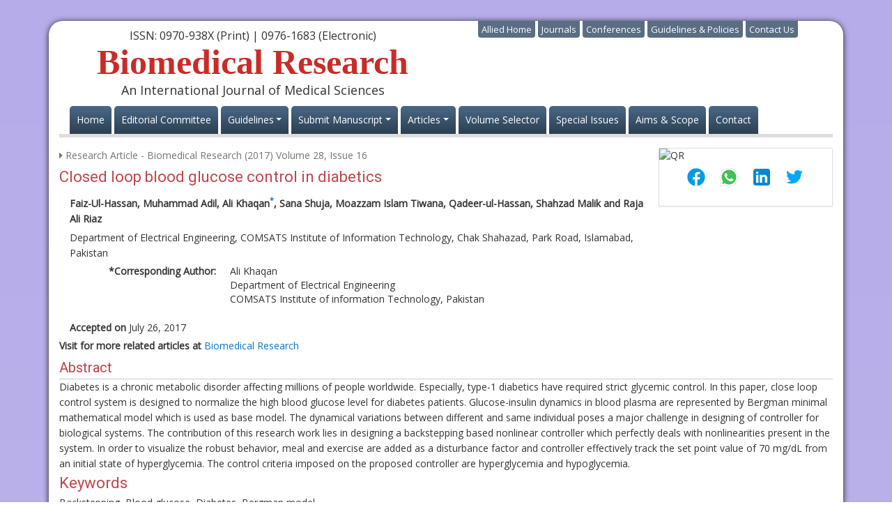

--- FILE ---
content_type: text/html; charset=UTF-8
request_url: https://www.biomedres.info/biomedical-research/closed-loop-blood-glucose-control-in-diabetics-8244.html
body_size: 15353
content:
<!DOCTYPE html>
<html lang="en">
<head>
<meta charset="utf-8">
<meta http-equiv="X-UA-Compatible" content="IE=edge">
<meta name="viewport" content="width=device-width, initial-scale=1">
<title>Closed loop blood glucose control in dia | Biomedical Research</title>
<meta name="keywords" content="Backstepping, Blood glucose, Diabetes, Bergman model, list of open access journals, open access, open access journals, open access publication, open access publisher, open access publishing, open access journal articles, biomedical research">
<meta name="description" content="Closed loop blood glucose control in diabetics, Faiz-Ul-Hassan, Muhammad Adil, Ali Khaqan, Sana Shuja, Moazzam Islam Tiwana, Qadeer-ul-Hassan, Shahzad Mali">
<meta name="citation_journal_title" content="">
<meta name="citation_publisher" content="Biomedical Research"/>
<meta name="citation_author" content="Faiz-Ul-Hassan, Muhammad Adil, Ali Khaqan, Sana Shuja, Moazzam Islam Tiwana, Qadeer-ul-Hassan, Shahzad Malik, Raja Ali Riaz">
<meta name="citation_title" content="Closed loop blood glucose control in diabetics">
<meta name="citation_month" content="August">
<meta name="citation_year" content="2017">
<meta name="citation_abstract" content="Diabetes is a chronic metabolic disorder affecting millions of people worldwide. Especially, type-1 diabetics have required strict glycemic control. In this paper, close loop control system is designed to normalize the high blood glucose level for diabetes patients. Glucose-insulin dynamics in blood plasma are represented by Bergman minimal mathematical model which is used as base model. The dynamical variations between different and same individual poses a major challenge in designing of controller for biological systems. The contribution of this research work lies in designing a backstepping based nonlinear controller which perfectly deals with nonlinearities present in the system. In order to visualize the robust behavior, meal and exercise are added as a disturbance factor and controller effectively track the set point value of 70 mg/dL from an initial state of hyperglycemia. The control criteria imposed on the proposed controller are hyperglycemia and hypoglycemia.">
<meta name="citation_fulltext_html_url" content="https://www.biomedres.info/biomedical-research/closed-loop-blood-glucose-control-in-diabetics-8244.html">
<meta name="citation_pdf_url" content="https://www.biomedres.info/biomedical-research/closed-loop-blood-glucose-control-in-diabetics.pdf">
<meta name="citation_abstract_html_url" content="https://www.biomedres.info/abstract/closed-loop-blood-glucose-control-in-diabetics-8244.html">
<script type="f493a00bf95ad969086f81ce-text/javascript">
 function openimage(theURL,winName,features)
  { 
  window.open(theURL,winName,features);
  }
</script>
<meta name="google-site-verification" content="GKhxf5MIE5apePJj2tZir1bbhPcFs4RzyjgvvtGeqAk" />
<link rel="alternate" href="https://www.biomedres.info/" hreflang="en" />
<link rel="canonical" href="https://www.biomedres.info/biomedical-research/closed-loop-blood-glucose-control-in-diabetics-8244.html">
<link href='https://fonts.googleapis.com/css?family=Open+Sans' rel='stylesheet' type='text/css'>
<link href='https://fonts.googleapis.com/css?family=Roboto' rel='stylesheet' type='text/css'>
<link rel="stylesheet" href="https://stackpath.bootstrapcdn.com/bootstrap/4.1.3/css/bootstrap.min.css">
<link href="https://www.biomedres.info/css/allied_bootstrap.min.css" rel="stylesheet">
<link href="https://www.biomedres.info/css/br_external_style.css" rel="stylesheet">
<link href="https://www.biomedres.info/css/global.css" rel="stylesheet">
<link href="https://www.biomedres.info/css/styles.css" rel="stylesheet">
<link rel="icon" href="/assets/img/favicon.ico" type="image/gif" sizes="16x16">
<!--<script>
  (function(i,s,o,g,r,a,m){i['GoogleAnalyticsObject']=r;i[r]=i[r]||function(){
  (i[r].q=i[r].q||[]).push(arguments)},i[r].l=1*new Date();a=s.createElement(o),
  m=s.getElementsByTagName(o)[0];a.async=1;a.src=g;m.parentNode.insertBefore(a,m)
  })(window,document,'script','//www.google-analytics.com/analytics.js','ga');

  ga('create', 'UA-70172302-1', 'www.biomedres.info');
  ga('send', 'pageview');

</script>-->
<!-- Google tag (gtag.js) -->
<script async src="https://www.googletagmanager.com/gtag/js?id=G-NBR0023JLF" type="f493a00bf95ad969086f81ce-text/javascript"></script>
<script type="f493a00bf95ad969086f81ce-text/javascript">
  window.dataLayer = window.dataLayer || [];
  function gtag(){dataLayer.push(arguments);}
  gtag('js', new Date());

  gtag('config', 'G-NBR0023JLF');
</script>

</head>
<body>
<div class="container-fluid">
  <div class="container container_bg">
    
<style>
.select_language{
	width:180px;
	float:right;
	top-padding:100px;
}
.container-fluid border-bottom-5{
	border-bottom-color: #8e3136;
}
</style>
<header class="container-fluid border-bottom-5">
	<div class="row justify-content-between">
		<div class="col-12 col-sm-6">
			<div class="header">
				<p class="font-size-16">ISSN: 0970-938X (Print) | 0976-1683 (Electronic)</p>
				<h1>Biomedical Research</h1>
				<p class="font-size-18">An International Journal of Medical Sciences

				

				</p>
				
			</div>
			
		</div>
		
		<div class="col-12 col-sm-6 justify-content-end">
			<div class="header_nav">
				<ul class="list-inline">
					<li><a href="https://www.alliedacademies.org/" title="Allied Home">Allied Home</a>
					</li>
					<li><a href="https://www.alliedacademies.org/journals.php" title="Allied Journals">Journals</a>
					</li>
					<li><a href="https://www.alliedacademies.org/conferences.php" title="Allied Conferences">Conferences</a>
					</li>
					<li><a href="#" title="Allied Guidelines &amp; Policies">Guidelines &amp; Policies</a> </li>
					<li><a href="https://www.alliedacademies.org/contact.php" title="Allied Contact Us">Contact Us</a>
					</li>
				</ul>
			
			</div>
			 <div class="select_language" id="google_translate_element"></div>
			  <script type="f493a00bf95ad969086f81ce-text/javascript">
			  function googleTranslateElementInit() {
				new google.translate.TranslateElement( {
				  pageLanguage: 'en'
				}, 'google_translate_element' );
			  }
			  </script> 
			  <script src="https://translate.google.com/translate_a/element.js?cb=googleTranslateElementInit" type="f493a00bf95ad969086f81ce-text/javascript"></script> 
			
			<!--<div class="search w-50 float-right mr-5">
				<form name="form1" role="search">
					<div class="form-group">
						<div class="input-group">
                            <input type="text" class="form-control" required placeholder="Search Journal" value="">
                            <span class="input-group-btn">
                                <input class="btn btn-danger" type="submit" value="Go" title="click here">
                            </span>
                        </div>
					</div>
				</form>
			</div>-->
		</div>
	</div>
	<nav class="navbar navbar-expand-lg navbar-light bg-transparent mb-0 w-100 border-0 py-0">
		<a class="navbar-brand d-none" href="#">Navbar</a>
			<button class="navbar-toggler" type="button" data-toggle="collapse" data-target="#mainNavbar" aria-controls="mainNavbar" aria-expanded="false" aria-label="Toggle navigation">
				<span class="navbar-toggler-icon"></span>
			</button>
			<!-- Collect the nav links, forms, and other content for toggling -->
			<div class="collapse navbar-collapse row" id="mainNavbar">
				<ul class="navbar-nav">
					<li class="nav-item "><a title="Biomedical research Home" href="https://www.biomedres.info/" class="nav-link">Home</a> </li>
					<li class="nav-item "><a title="Biomedical research Editorial Committee" href="https://www.biomedres.info/editors.php" class="nav-link">Editorial Committee</a> </li>
					
					<li class="nav-item dropdown">
						<a href="#" class="nav-link dropdown-toggle" data-toggle="dropdown" role="button" aria-haspopup="true" aria-expanded="false" title="Biomedical research Articles">Guidelines</a>
						<div class="dropdown-menu" aria-labelledby="navbarDropdown">
							<a class="dropdown-item" href="https://www.biomedres.info/guidelines.php" title="Biomedical research In Press">Author Guidelines</a>
							<a class="dropdown-item" href="https://www.biomedres.info/publication_ethics.php" title="Biomedical research Current Issue">Publication Policies and Ethics</a>
						</div>
					</li>
					<!--<li class="nav-item "><a title="Biomedical research Submit Manuscript" href="https://www.biomedres.info/submit-manuscript.php" class="nav-link">Submit Manuscript</a>
					</li>-->
					
					<li class="nav-item dropdown">
						<a href="#" class="nav-link dropdown-toggle" data-toggle="dropdown" role="button" aria-haspopup="true" aria-expanded="false" title="Biomedical research Articles">Submit Manuscript</a>
						<div class="dropdown-menu" aria-labelledby="navbarDropdown">
							<a class="dropdown-item" href="https://www.biomedres.info/submit-manuscript.php" title="Biomedical research In Press">Submit Manuscript</a>
							<a class="dropdown-item" href="https://www.biomedres.info/nominations.php" title="Biomedical research In Press">Awards & Nominations</a>
						</div>
					</li>
					
					<li class="nav-item dropdown">
						<a href="#" class="nav-link dropdown-toggle" data-toggle="dropdown" role="button" aria-haspopup="true" aria-expanded="false" title="Biomedical research Articles">Articles</a>
						<div class="dropdown-menu" aria-labelledby="navbarDropdown">
							<a class="dropdown-item" href="https://www.biomedres.info/inpress.php" title="Biomedical research In Press">In Press</a>
							<!--<a class="dropdown-item" title="Biomedical research" href="https://www.biomedres.info/current-issue.php" title="Biomedical research Current Issue">Current Issue</a>-->
						</div>
					</li>
					<li class="nav-item "><a title="Biomedical research Volume Selector" href="https://www.biomedres.info/volume-selector.php" class="nav-link">Volume Selector</a> </li>
					<li class="nav-item "><a title="Biomedical research Special Issues" href="https://www.biomedres.info/special-issue.php" class="nav-link">Special Issues</a> </li>
					<li class="nav-item "><a title="Biomedical research Aims Scope" href="https://www.biomedres.info/aimsandscope.php" class="nav-link">Aims &amp; Scope</a> </li>
					<li class="nav-item "><a title="Biomedical research Contact" href="https://www.biomedres.info/contact.php" class="nav-link">Contact</a> </li>
				</ul>
			</div>
			<!-- /.navbar-collapse -->
	</nav>
</header>    
    
   





    <!-- container area -->
    <div class="row">
       <div class="col-md-12">
        <div class="home_widget m-t">
        
        
            <!------qrcode--------->    
                        <div style="width:250px;float:right;"class="card shadow-sm sidebar mb-3">
            <div class="list-group list-group-flush qr_code_image">
            <img title="QR" src="https://chart.googleapis.com/chart?chs=185x185&cht=qr&chl=https%3A%2F%2Fwww.biomedres.info%2Fbiomedical-research%2Fclosed-loop-blood-glucose-control-in-diabetics-8244.html&chld=M|0&icqrf=00b1e4" />
            <!-- social icons-->
            <nav class="nav nav-pills social-icons-footer sidebar_social_icons a-pl-0">
                &nbsp;&nbsp;&nbsp;&nbsp;&nbsp;&nbsp;&nbsp;&nbsp;<a title="Share This Article" target="_blank" class="nav-link" style="padding-left:2%;" href="https://www.facebook.com/sharer.php?s=100&amp;p[title]=Closed loop blood glucose control in diabetics&p[url]=https%3A%2F%2Fwww.biomedres.info%2Fbiomedical-research%2Fclosed-loop-blood-glucose-control-in-diabetics-8244.html"><img src="https://www.biomedres.info/assets/socials/facebook.png" /></a>

                <a title="Share This Article" target="_blank" class="nav-link" style="padding-left:2%;" href="https://web.whatsapp.com/send?text=https%3A%2F%2Fwww.biomedres.info%2Fbiomedical-research%2Fclosed-loop-blood-glucose-control-in-diabetics-8244.html" title="Share This Article" target="_blank" class="nav-link"><img src="https://www.biomedres.info/assets/socials/whatsapp.png" /></a>

                <a title="Share This Article" target="_blank" class="nav-link" style="padding-left:2%;" href="https://www.linkedin.com/sharing/share-offsite/?url=https%3A%2F%2Fwww.biomedres.info%2Fbiomedical-research%2Fclosed-loop-blood-glucose-control-in-diabetics-8244.html" title="Share This Article" target="_blank" class="nav-link"><img src="https://www.biomedres.info/assets/socials/linkedin.png" /></a>

                <a title="Share This Article" target="_blank" class="nav-link" style="padding-left:2%;" href="https://twitter.com/share?text=Closed loop blood glucose control in diabetics&url=https%3A%2F%2Fwww.biomedres.info%2Fbiomedical-research%2Fclosed-loop-blood-glucose-control-in-diabetics-8244.html" class="nav-link"><img src="https://www.biomedres.info/assets/socials/twitter.png" /></a>		
            </nav>
            <!-- end icons -->
            </div>	
            </div>
             
            <!------qrcode end--------->
         <p class="grey-600 mb-1"><i class="fa fa-caret-right" aria-hidden="true"></i> Research Article - Biomedical Research (2017) Volume 28, Issue 16</p>
          <a href="https://www.biomedres.info/biomedical-research/closed-loop-blood-glucose-control-in-diabetics-8244.html" title="Closed loop blood glucose control in diabetics"><h2>Closed loop blood glucose control in diabetics</h2></a>
          <div class="row m-t">
          	<div class="col-xs-12">
		  		<p><strong>Faiz-Ul-Hassan, Muhammad Adil, Ali Khaqan<sup><a href="#corr">*</a></sup>, Sana Shuja, Moazzam Islam Tiwana, Qadeer-ul-Hassan, Shahzad Malik and Raja Ali Riaz</strong></p>
<p>Department of Electrical Engineering, COMSATS Institute of Information Technology, Chak Shahazad, Park Road,
  Islamabad, Pakistan</p>
<dl class="dl-horizontal">
  <dt>*Corresponding Author:</dt>
  <dd>Ali Khaqan<a name="corr" id="corr"></a><br />
    Department of Electrical Engineering<br />
    COMSATS Institute of information Technology,
    Pakistan</dd>
</dl>
<p><strong>Accepted on</strong> July 26, 2017</p>            </div>
          </div>
          <div>
         
            
                    <strong>Visit for more related articles at </strong><a href="https://www.biomedres.info/current-issue.php" title="Biomedical Research">Biomedical Research</a></div>
              

 




                      <div><h3><a name="abstract"></a>Abstract</h3></div>
            <div><p>Diabetes is a chronic metabolic disorder affecting millions of people worldwide. Especially, type-1 diabetics have required strict glycemic control. In this paper, close loop control system is designed to normalize the high blood glucose level for diabetes patients. Glucose-insulin dynamics in blood plasma are represented by Bergman minimal mathematical model which is used as base model. The dynamical variations between different and same individual poses a major challenge in designing of controller for biological systems. The contribution of this research work lies in designing a backstepping based nonlinear controller which perfectly deals with nonlinearities present in the system. In order to visualize the robust behavior, meal and exercise are added as a disturbance factor and controller effectively track the set point value of 70 mg/dL from an initial state of hyperglycemia. The control criteria imposed on the proposed controller are hyperglycemia and hypoglycemia.</p> </div>
                        
            <div><h2>Keywords</h2>
<p>Backstepping, Blood glucose, Diabetes, Bergman model.</p>
<h2>Introduction</h2>
<p>Diabetes mellitus (DM) also called diabetes, is prolonged
  metabolic disorder due to high blood sugar level. Diabetes is
  characterized by the failure of the human body to maintain the
  physiological ranges of blood glucose level [<a href="#1" title="1">1</a>]. This chronic
  condition occurs when pancreas inside the human body is not
  capable of producing enough insulin or cells are not in such a
  position to respond insulin properly produced by body [<a href="#2" title="2">2</a>].
  There are over 220 million victims of this chronic disease in
  the world by a survey of World Health Organization (WHO).</p>
<p>Diabetes can be categorized mainly into two types; Type-1
  Diabetes Mellitus (T1DM) and Type-2 Diabetes Mellitus
  (T2DM). About 1.5 million people died every year between
  2000-2012 as reported in [<a href="#3" title="3">3</a>]. 10% of diabetics have type-1
  diabetes while the rest suffer from type-2 [<a href="#3" title="3">3</a>]. Type 1 or
  insulin-dependent is the more severe form of diabetes. It
  usually develops in children, teenagers or at any stage of life.
  Therefore, also termed &ldquo;juvenile&rdquo; diabetes. Diabetics with type
  1 lost their capability of insulin production and require
  continuous administration of insulin <em>via</em> injection or insulin
  pump. The symptoms of type 1 diabetes involve; frequent
  urination, increased thirst, increased hunger and unusual
  weight loss [<a href="#4" title="4">4</a>]. In closed loop system, insulin is delivered in
  continually glucose responsive way. Closed loop Artificial
  Pancreas Device (APD) systems normally combine three
  functions; (1) monitoring function using Continuous Glucose
  Monitor (CGM) attached wirelessly, (2) the delivery task of
  hormone therapy <em>via</em> pump (3) digital controller. Integrating aforementioned three functions provides fully automated
  closed loop system and these closed loop APDs are worn
  externally [<a href="#5" title="5">5</a>]. This type of closed loop system technology
  provides hands free, continuous glycemic control and eases the
  life of diabetes patients. Hyperglycemia and hypoglycemia are
  the two scenarios for blood glucose concentration inside the
  body. Hyperglycemia occurs when the sugar level is higher
  than 110 mg/dL and sugar level lower than 70 mg/dL referred
  as hypoglycemia. Both of these body&rsquo;s states affect the health
  and life of the patient [<a href="#6" title="6">6</a>]. Diabetes patients manually perform
  the procedure of blood glucose regulation. In such scenarios,
  automatic closed loop controlling of sugar level permits the
  victims to participate in daily activities with less long terms
  complications. Open loop system, also defined as nonfeedback
  system is such type of control system in which output
  has no influence or effect on control action of input signal. An
  open loop system is considered as to follow input command or
  set point value regardless of final result. Closed loop system,
  also termed as feedback system is type of control system which
  takes into account current output value and changes it to the
  desired condition. The control mechanism in such type of
  systems totally dependent on output. For diabetes patients, in
  an open loop system, predetermined amount of insulin is
  injected to the patient according to the normal pancreatic
  insulin secretion curve. In closed loop system, sensor measures
  the glucose level, according to this information, control unit
  will inject the required amount of insulin to maintain the
  glucose level in normal range.</p>
<p>Automatic blood glucose regulation in diabetes patients is an
  extensive and dynamic field of research from decades. A
  number of efforts have been made by researchers and scientist
  to achieve the goal of maintaining high glucose level.</p>
<p>Bergman was the first person to provide more basic and
  physiologically verified mathematical model of blood glucose
  control inside a human body. It was a nonlinear single
  compartment model which simply uses the idea of remote tank
  for storing of insulin. Different mathematical variables were
  employed to symbolize the concentration of glucose, remote
  insulin and insulin in the blood plasma [<a href="#7" title="7">7</a>,<a href="#8">8</a>].</p>
<p>Farmer et al. discusses subcutaneous insulin vaccination which
  is an open loop system for providing the insulin to diabetics.
  To fulfil the basal prerequisite, mandatory task for the patient
  is to take the dosage early in the morning. Two considerations
  are important for this type of insulin injection stated as
  measurement of glucose level and an idea of how much food is
  to be eaten [<a href="#9" title="9">9</a>].</p>
<p>A prior model of regulating plasma glucose level, an algorithm
  of semi closed loop type has been presented in [<a href="#10" title="10">10</a>] for
  controlling the hyperglycemia more precisely. Authors
  presented Proportional Integral Derivative (PID) controller for
  the design of feedback system for glucose-insulin regulation
  mechanism in [<a href="#11" title="11">11</a>] where meal is to be taken into account as
  disturbance for the system.</p>
<p>An optimal neuro controller has been designed for T1DM
  diabetics. Linear Quadratic Regulator (LQR) control technique
  is employed to show the control performance of the system in
  the presence of large uncertainties. In this method, there is no
  need of online tuning of control variables [<a href="#12" title="12">12</a>].</p>
<p>In order to provide relaxation to diabetes patients for glucose
  intake, state estimation based approach has been investigated
  in [<a href="#13" title="13">13</a>] which perfectly deals with large time delays.</p>
<p>In [<a href="#14" title="14">14</a>], a closed loop control system for type-1 diabetics has
  been modeled using H&infin; controller. Bergman minimal model is
  used for parametric representation of glucose insulin
  concentration. Uncertainties (meal, exercise) have been
  involved to visualize the robustness of the proposed system.</p>
<p>Another strategy for type-1 diabetics based on parametric
  programming was studied and analysed in detail for infusion of
  insulin to lower the high glucose level. Using this technique,
  inter-patient and intra-patient variability was minimized and
  optimal control input is obtained for insulin delivery [<a href="#15" title="15">15</a>].</p>
<p>Robust Fixed Point Transformation (RFPT) is used to make the
  Model Predictive Control (MPC) perfect robust for type-1
  diabetics. Adaptive controller using RFPT technique deals with
  generic parameters of the system model without the need of
  system&rsquo;s state estimation. Bergman model dynamics are
  perfectly validated via this transformation to control the blood
  glucose level of diabetics [<a href="#16" title="16">16</a>]. In [<a href="#17" title="17">17</a>], a meal detection based
  algorithm for continuous monitoring of blood glucose, is
  developed. It has high performance parameters and interpatient
  variability was also reduced. This methodology is
  perfect for artificial pancreas based control system.</p>
<p>Hyperglycemia can never be achieved through this method
  because bolus dose of insulin is infused for large meal inputs.</p>
<p>In the next section, Bergman glucose insulin mechanism is
  presented. Section III proposes the designed control law for
  insulin delivery. Section IV presents the discussion on obtained
  simulation results. Finally, section V concludes the research
  work.</p>
<h2>Bergman Glucose Insulin Regulation Mechanism</h2>
<p>Numerous efforts have been made for mathematical modeling
  of diabetics for glucose insulin regulation mechanism [<a href="#18" title="18">18</a>-<a href="#20" title="20">20</a>].
  Dr. Bergman was one of the pioneers for developing the
  mathematical representation of glucose-insulin regulatory
  mechanism for exogenous infusion of insulin. It is also known
  as &ldquo;minimal model&rdquo; having no biological complexities.</p>
<p>A feedback control system which measures and regulates the
  blood glucose concentration is shown in <strong>Figure 1</strong>. According to
  block diagram, a sensor will measure the glucose level and this
  signal will be fed back to the control system which will
  estimate the required exogenous infusion of insulin to
  normalize the glucose level. Desired amount of insulin will be
  provided via mechanical pump externally.</p>
<div class="well well-sm">
  <div class="row">
    <div class="col-xs-12 col-md-2"><a onclick="if (!window.__cfRLUnblockHandlers) return false; openimage('https://www.biomedres.info/articles-images/biomedres-diabetes-loop-16-7230-g001.png','','scrollbars=yes,resizable=yes,width=500,height=330')" class="thumbnail" data-cf-modified-f493a00bf95ad969086f81ce-=""><img src="https://www.biomedres.info/articles-images/biomedres-diabetes-loop-16-7230-g001.png" class="img-responsive" alt="biomedres-diabetes-loop" title="biomedres-diabetes-loop" /></a></div>
    <div class="col-xs-12 col-md-10">
      <p><strong>Figure 1:</strong> Closed loop control for diabetes.</p>
    </div>
  </div>
</div>
<p>Bergman minimal model is described as follows,</p>
<p><img class="equation" src="https://www.biomedres.info/articles-images/biomedres-16-7230-e001.png" alt="equation" /></p>
<p><img class="equation" src="https://www.biomedres.info/articles-images/biomedres-16-7230-e002.png" alt="equation" /></p>
<p><img class="equation" src="https://www.biomedres.info/articles-images/biomedres-16-7230-e003.png" alt="equation" /></p>
<p><strong>Table 1</strong> shows the description of parameters used by Bergman.</p>
<div class="table-responsive">
  <table class="table table-no-border" rules="rows" frame="hsides">
    <thead>
      <tr>
        <th>Parameter</th>
        <th>Symbol</th>
        <th>Units</th>
      </tr>
    </thead>
    <tbody>
      <tr>
        <td>Plasma glucose level</td>
        <td><em>G    (t)</em></td>
        <td><em>mg/dL</em></td>
      </tr>
      <tr>
        <td>Remote insulin </td>
        <td><em>X    (t)</em></td>
        <td><em>mU/L</em></td>
      </tr>
      <tr>
        <td>Plasma insulin level</td>
        <td><em>I    (t)</em></td>
        <td><em>mU/dL</em></td>
      </tr>
      <tr>
        <td>Glucose base level before injection</td>
        <td><em>G</em><sub>b</sub></td>
        <td><em>mg/dL</em></td>
      </tr>
      <tr>
        <td>Insulin base level before injection</td>
        <td><em>I</em><sub>b</sub></td>
        <td><em>&mu;U/ml</em></td>
      </tr>
      <tr>
        <td>Input (insulin)</td>
        <td><em>u    (t)</em></td>
        <td><em>mU/min</em></td>
      </tr>
      <tr>
        <td>Glucose absorption rate to blood <em>via</em> food intake</td>
        <td><em>D    (t)</em></td>
        <td><em>-</em></td>
      </tr>
      <tr>
        <td>Insulin independent constant</td>
        <td><em>p</em><sub>1</sub></td>
        <td><em>1/min</em></td>
      </tr>
      <tr>
        <td>Decrease rate of tissue&rsquo;s glucose up    taking</td>
        <td><em>p</em><sub>2</sub></td>
        <td><em>1/min</em></td>
      </tr>
      <tr>
        <td>Enhanced glucose up taking capability    (insulin base)</td>
        <td><em>p</em><sub>3</sub></td>
        <td><em>(&mu;U/ml)/min</em><sup>2</sup></td>
      </tr>
      <tr>
        <td>Plasma insulin decay rate </td>
        <td><em>n</em></td>
        <td><em>1/min</em></td>
      </tr>
      <tr>
        <td>Threshold value</td>
        <td><em>h</em></td>
        <td><em>mg/dL</em></td>
      </tr>
      <tr>
        <td>Insulin secretion of &beta; cells</td>
        <td><em>&gamma;</em></td>
        <td><em>&mu;U/ml/min</em><sup>2</sup><em>/(mg/dL)</em></td>
      </tr>
    </tbody>
  </table>
</div>
<p><strong>Table 1.</strong> Model parameters.</p>
<p>State space formation of system in Equations 1-3 is</p>
<p><img class="equation" src="https://www.biomedres.info/articles-images/biomedres-16-7230-e004.png" alt="equation" /></p>
<p><img class="equation" src="https://www.biomedres.info/articles-images/biomedres-16-7230-e005.png" alt="equation" /></p>
<p><img class="equation" src="https://www.biomedres.info/articles-images/biomedres-16-7230-e006.png" alt="equation" /></p>
<p>Term &gamma; (G (t)-h)<sup>+</sup> represents internal regulatory system which
  does not exist in diabetic patient, so it will be ignored. <em>D (t)</em> is
  disturbance in the form of meal or exercise, neglects it. So,
  Equation 6 in Laplace form is as follows</p>
<p>sI (s)=-nI (s)+u (s) &rarr; (7)</p>
<p>I (s)=u (s)/s+n &rarr; (8)</p>
<p>From (5),</p>
<p>sX (s)=-p<sub>2</sub> X (s)+p<sub>3</sub> I (s) &rarr; (9)</p>
<p>X (s)=p<sub>s</sub> u (s)/(s+p<sub>2</sub>) (s+n) &rarr; (10)</p>
<p>Using Equation 4,</p>
<p>s (G)=-p<sub>1</sub> G (s)-G<sub>b</sub> X (S) &rarr; (11)</p>
<p>G (s)=-G<sub>b</sub> p<sub>2</sub> u (s)/(s+p<sub>1</sub>) (s+p<sub>2</sub>) (s+n) &rarr; (12)</p>
<p>Transfer function of the overall system is given as</p>
<p><img class="equation" src="https://www.biomedres.info/articles-images/biomedres-16-7230-e007.png" alt="equation" /></p>
<p><img class="equation" src="https://www.biomedres.info/articles-images/biomedres-16-7230-e008.png" alt="equation" /></p>
<h2>Control Law Design</h2>
<p>The main objective of this study is an appropriate infusion of
  insulin to lower the high glucose level of diabetics on priority
  basis. Excessive or insufficient administration of insulin may
  disturb physiological ranges of glucose level inside the body
  which affects the patient health. Insulin is infused <em>via</em> two
  methods i.e., open loop and closed loop infusion. In open loop
  method, a predetermine amount of insulin is injected manually.
  Normal pancreatic insulin secretion curve is considered as reference for insulin delivery. <strong>Figure 2 </strong>represents the open loop
  configuration for insulin delivery.</p>
<div class="well well-sm">
  <div class="row">
    <div class="col-xs-12 col-md-2"><a onclick="if (!window.__cfRLUnblockHandlers) return false; openimage('https://www.biomedres.info/articles-images/biomedres-insulin-delivery-16-7230-g002.png','','scrollbars=yes,resizable=yes,width=500,height=330')" class="thumbnail" data-cf-modified-f493a00bf95ad969086f81ce-=""><img src="https://www.biomedres.info/articles-images/biomedres-insulin-delivery-16-7230-g002.png" class="img-responsive" alt="biomedres-insulin-delivery" title="biomedres-insulin-delivery" /></a></div>
    <div class="col-xs-12 col-md-10">
      <p><strong>Figure 2:</strong> Open loop insulin delivery.</p>
    </div>
  </div>
</div>
<p><strong><em>Close loop insulin delivery</em></strong></p>
<p>Closed loop arrangement for insulin infusion involves a sensor
  which continuously measures the level of glucose. According
  to the information from sensor, controller decided the insulin
  infusion rate to normalize glucose level. <strong>Figure 1</strong> shows close
  loop insulin infusion mechanism.</p>
<p><strong><em>Proposed design</em></strong></p>
<p>This segment presents the design of controlled input using
  nonlinear control technique. Since, most of the biological
  systems are purely nonlinear in nature on behalf of interpatient
  as well as intrapatient variability. In order to deal with these
  nonlinearities, nonlinear control technique Backstepping is
  used. Lyapunov function is used for stability analysis of
  nonlinear system around an equilibrium point. Lyapunov is a
  scalar function playing significant role in control theory.
  Backstepping is Lyapunov based nonlinear control technique.
  Backstepping is used for designing of stabilizing controls for a
  recursive class of nonlinear systems. In this process, higher
  order system is divided into sequence of lower order system
  [<a href="#21" title="21">21</a>]. The method of designing starts with known stable system
  and back out new controller which stabilizes the subsystem as
  well as uncertainties of main system. Recursive process is
  terminated when final control is achieved. Dynamical systems
  having nth order is decomposed into nth scalar subsystem <em>via</em> Backstepping and finally the synthesis of controller is
  implemented into nth iterations [<a href="#22" title="22">22</a>]. The state space model of
  glucose insulin regulatory mechanism is</p>
<p><img class="equation" src="https://www.biomedres.info/articles-images/biomedres-16-7230-e009.png" alt="equation" /></p>
<p>y=z<sub>1</sub> &rarr; (16)</p>
<p>Where,</p>
<p><img class="equation" src="https://www.biomedres.info/articles-images/biomedres-16-7230-e010.png" alt="equation" /></p>
<p><img class="equation" src="https://www.biomedres.info/articles-images/biomedres-16-7230-e011.png" alt="equation" /></p>
<p><img class="equation" src="https://www.biomedres.info/articles-images/biomedres-16-7230-e012.png" alt="equation" /></p>
<p><img class="equation" src="https://www.biomedres.info/articles-images/biomedres-16-7230-e013.png" alt="equation" /></p>
<p>In Equations 20-22, the variables e<sub>1</sub>, e<sub>2</sub> and e<sub>3</sub> are error
  function for three states of system model, z<sub>d</sub> desired level to be
  tracked and a is the stabilizing function. From Equations 20-22
  variables (z<sub>1</sub>, z<sub>2</sub> and z<sub>3</sub>) can be computed as,</p>
<p>z<sub>1</sub>=e<sub>1</sub>+z<sub>d</sub> &rarr; (23)</p>
<p>z<sub>2</sub>=e<sub>2</sub>+a<sub>1</sub> (e<sub>1</sub>) &rarr; (24)</p>
<p>z<sub>3</sub>=e<sub>3</sub>+a<sub>2</sub> (e<sub>1</sub>, e<sub>2</sub>) &rarr; (25)</p>
<p><strong>Step-1: </strong>Taking derivative of Equation 20 and put the value of
  z<sub>2</sub>, we have,</p>
<p><img class="equation" src="https://www.biomedres.info/articles-images/biomedres-16-7230-e014.png" alt="equation" /></p>
<p><img class="equation" src="https://www.biomedres.info/articles-images/biomedres-16-7230-e015.png" alt="equation" /></p>
<p>Assume the Lyapunov candidate function is</p>
<p><img class="equation" src="https://www.biomedres.info/articles-images/biomedres-16-7230-e016.png" alt="equation" /></p>
<p><img class="equation" src="https://www.biomedres.info/articles-images/biomedres-16-7230-e017.png" alt="equation" /></p>
<p>a<sub>1</sub> (e<sub>1</sub>), used to stabilize first error state is,</p>
<p><img class="equation" src="https://www.biomedres.info/articles-images/biomedres-16-7230-e018.png" alt="equation" /></p>
<p><img class="equation" src="https://www.biomedres.info/articles-images/biomedres-16-7230-e019.png" alt="equation" /></p>
<p>Using Equations 27 and 31 simplifies to a value for stabilizing
  function as</p>
<p><img class="equation" src="https://www.biomedres.info/articles-images/biomedres-16-7230-e020.png" alt="equation" /></p>
<p>Lyapunov function simplifies to,</p>
<p><img class="equation" src="https://www.biomedres.info/articles-images/biomedres-16-7230-e021.png" alt="equation" /></p>
<p><strong>Step-2: </strong>Taking derivative of Equation 21 and put the value of
  z<sub>3</sub>, we have,</p>
<p><img class="equation" src="https://www.biomedres.info/articles-images/biomedres-16-7230-e022.png" alt="equation" /></p>
<p><img class="equation" src="https://www.biomedres.info/articles-images/biomedres-16-7230-e023.png" alt="equation" /></p>
<p>Again consider the Lyapunov candidate function is,</p>
<p><img class="equation" src="https://www.biomedres.info/articles-images/biomedres-16-7230-e024.png" alt="equation" /></p>
<p><img class="equation" src="https://www.biomedres.info/articles-images/biomedres-16-7230-e025.png" alt="equation" /></p>
<p>Substituting Equations 33 and 35 in Equation 37 gives,</p>
<p><img class="equation" src="https://www.biomedres.info/articles-images/biomedres-16-7230-e026.png" alt="equation" /></p>
<p>a<sub>2</sub> (e<sub>1</sub>, e<sub>2</sub>), used to stabilize second error state is,</p>
<p><img class="equation" src="https://www.biomedres.info/articles-images/biomedres-16-7230-e027.png" alt="equation" /></p>
<p><img class="equation" src="https://www.biomedres.info/articles-images/biomedres-16-7230-e028.png" alt="equation" /></p>
<p>Taking derivative of Equation 32 gives the value,</p>
<p><img class="equation" src="https://www.biomedres.info/articles-images/biomedres-16-7230-e029.png" alt="equation" /></p>
<p>Using values from Equations 27, 35 and 41, stabilizing
  function reduces to a value,</p>
<p><img class="equation" src="https://www.biomedres.info/articles-images/biomedres-16-7230-e030.png" alt="equation" /></p>
<p>Lyapunov function simplifies to,</p>
<p><img class="equation" src="https://www.biomedres.info/articles-images/biomedres-16-7230-e031.png" alt="equation" /></p>
<p><strong>Step-3:</strong> Taking derivative of Equation 22 and substituting
  Equation 19, we have,</p>
<p><img class="equation" src="https://www.biomedres.info/articles-images/biomedres-16-7230-e032.png" alt="equation" /></p>
<p><img class="equation" src="https://www.biomedres.info/articles-images/biomedres-16-7230-e033.png" alt="equation" /></p>
<p>Lyapunov candidate function is,</p>
<p><img class="equation" src="https://www.biomedres.info/articles-images/biomedres-16-7230-e034.png" alt="equation" /></p>
<p><img class="equation" src="https://www.biomedres.info/articles-images/biomedres-16-7230-e035.png" alt="equation" /></p>
<p>Substituting Equations 33, 43 and 45 in Equation 47; the
  resultant is Equation 48,</p>
<p><img class="equation" src="https://www.biomedres.info/articles-images/biomedres-16-7230-e036.png" alt="equation" /></p>
<p>Lyapunov function simplifies to,</p>
<p><img class="equation" src="https://www.biomedres.info/articles-images/biomedres-16-7230-e037.png" alt="equation" /></p>
<p>The control input for overall system is,</p>
<p><img class="equation" src="https://www.biomedres.info/articles-images/biomedres-16-7230-e038.png" alt="equation" /></p>
<p>The derived control input in Equation 50 track the desired level
  of glucose for all diabetics in acceptable physiological range.
  The control law perfectly compensates the interpatient and
  intrapatient variability by providing insulin to control the high
  glucose level.</p>
<p>Medically, there are different states of environment in which
  level of glucose changes for individuals from a normal to
  extreme values discussed in <strong>Table 2</strong>.</p>
<div class="table-responsive">
  <table class="table table-no-border" rules="rows" frame="hsides">
    <thead>
      <tr>
        <th>State no.</th>
        <th>Glucose level</th>
        <th>Clinical description</th>
      </tr>
    </thead>
    <tbody>
      <tr>
        <td>1</td>
        <td><em>G</em> &ge; 150</td>
        <td>Hyperglycemia</td>
      </tr>
      <tr>
        <td>2</td>
        <td>150 &ge; <em>G</em> &ge; 110 </td>
        <td>Slight Hyperglycemia</td>
      </tr>
      <tr>
        <td>3</td>
        <td>110 &ge; <em>G</em> &ge; 70 </td>
        <td>Normoglycemia</td>
      </tr>
      <tr>
        <td>4</td>
        <td>40 &ge; <em>G</em> &ge; 70 </td>
        <td>Slight Hypoglycemia</td>
      </tr>
      <tr>
        <td>5</td>
        <td>40 &ge; 0 </td>
        <td>Hypoglycemia</td>
      </tr>
    </tbody>
  </table>
</div>
<p><strong>Table 2.</strong> States of environment.</p>
<p>For performance evaluation of proposed controller, parameters
  value for different patient which were clinically investigated
  are shown in the <strong>Table 3</strong> [<a href="#23" title="23">23</a>].</p>
<div class="table-responsive">
  <table class="table table-no-border" rules="rows" frame="hsides">
    <thead>
      <tr>
        <th>Parameter</th>
        <th>Normal</th>
        <th>Patient 1</th>
        <th>Patient 2</th>
        <th>Patient 3</th>
      </tr>
    </thead>
    <tbody>
      <tr>
        <td><em>p</em>1</td>
        <td>0.031</td>
        <td>0</td>
        <td>0</td>
        <td>0</td>
      </tr>
      <tr>
        <td><em>p</em>2</td>
        <td>0.012</td>
        <td>0.011</td>
        <td>0.007</td>
        <td>0.014</td>
      </tr>
      <tr>
        <td><em>p</em>3</td>
        <td>4.92-6</td>
        <td>5.3-6</td>
        <td>2.16-6</td>
        <td>9.94-6</td>
      </tr>
      <tr>
        <td><em>&gamma;</em></td>
        <td>0.0039</td>
        <td>0.0042</td>
        <td>0.0038</td>
        <td>0.0046</td>
      </tr>
      <tr>
        <td><em>n</em></td>
        <td>0.265</td>
        <td>0.26</td>
        <td>0.246</td>
        <td>0.281</td>
      </tr>
      <tr>
        <td><em>h</em></td>
        <td>79.035</td>
        <td>80.2</td>
        <td>77.578</td>
        <td>82.937</td>
      </tr>
      <tr>
        <td><em>G</em>b</td>
        <td>70</td>
        <td>70</td>
        <td>70</td>
        <td>70</td>
      </tr>
      <tr>
        <td><em>I</em>b</td>
        <td>7</td>
        <td>7</td>
        <td>7</td>
        <td>7</td>
      </tr>
      <tr>
        <td><em>G</em>0</td>
        <td>291.2</td>
        <td>220</td>
        <td>200</td>
        <td>180</td>
      </tr>
      <tr>
        <td><em>I</em>0</td>
        <td>364.8</td>
        <td>50</td>
        <td>55</td>
        <td>60</td>
      </tr>
    </tbody>
  </table>
</div>
<p><strong>Table 3.</strong> Parametric values.</p>
<h2>Results and Discussion</h2>
<p>This section presents the simulation results of Bergman
  minimal model using MATLAB/Simulink for designing of
  nonlinear Backstepping based controller. Parametric values
  shown in <strong>Table 3</strong> are used for simulation purposes in order to
  analyse the output profile for diabetes patients.</p>
<p>The generic profile of glucose regulation mechanism for
  healthy person and diabetes patient is shown in <strong>Figure 3</strong>. It can
  be seen from their responses that how the highly elevated level
  of blood glucose for healthy person tracked the desired basal
  value. High glucose level of healthy person slowly tracks the
  basal value to normalize the sugar level in physiological range.
  However, glucose level of diabetes patient is still very far away
  from the desired basal level which demands the inclusion of
  robust controller in the design [<a href="#11" title="11">11</a>].</p>
<div class="well well-sm">
  <div class="row">
    <div class="col-xs-12 col-md-2"><a onclick="if (!window.__cfRLUnblockHandlers) return false; openimage('https://www.biomedres.info/articles-images/biomedres-Glucose-regulation-16-7230-g003.png','','scrollbars=yes,resizable=yes,width=500,height=330')" class="thumbnail" data-cf-modified-f493a00bf95ad969086f81ce-=""><img src="https://www.biomedres.info/articles-images/biomedres-Glucose-regulation-16-7230-g003.png" class="img-responsive" alt="biomedres-Glucose-regulation" title="biomedres-Glucose-regulation" /></a></div>
    <div class="col-xs-12 col-md-10">
      <p><strong>Figure 3:</strong> Glucose regulation mechanism for healthy person and
        diabetes patient.</p>
    </div>
  </div>
</div>
<p>The simulation setup for desired and actual output waveforms
  for three different patients discussed in <strong>Table 3 </strong>is shown in <strong>Figure 4</strong>. Different clinically investigated parameters including gender, age, height and weight of patients are the main factors
  to be considered while attaining the desired level of glucose via
  designed control law. The controller also takes into
  consideration the interpatient and intrapatient variability while
  attaining the desired glucose level in normal range of 70-110
  mg&frasl;dL.</p>
<div class="well well-sm">
  <div class="row">
    <div class="col-xs-12 col-md-2"><a onclick="if (!window.__cfRLUnblockHandlers) return false; openimage('https://www.biomedres.info/articles-images/biomedres-desired-level-16-7230-g004.png','','scrollbars=yes,resizable=yes,width=500,height=330')" class="thumbnail" data-cf-modified-f493a00bf95ad969086f81ce-=""><img src="https://www.biomedres.info/articles-images/biomedres-desired-level-16-7230-g004.png" class="img-responsive" alt="biomedres-desired-level" title="biomedres-desired-level" /></a></div>
    <div class="col-xs-12 col-md-10">
      <p><strong>Figure 4:</strong> Comparison analysis of desired level tracking for all
        patients.</p>
    </div>
  </div>
</div>
<p>The simulation output profile for glucose level stability using
  proposed Backstepping based controller is shown in <strong>Figure 5</strong>.
  After the infusion of exogenous insulin using the derived
  control law, plasma glucose concentration variations and
  tracking of basal level has been shown in simulation results. It
  is evident from the obtained results that designed controller
  perfectly controls the high glucose level and lowers it from
  critical area into a stable range in an appropriate interval of
  time. The control law of proposed controller tracks the desired
  level with minimum tracking error showing the efficiency of
  the design.</p>
<div class="well well-sm">
  <div class="row">
    <div class="col-xs-12 col-md-2"><a onclick="if (!window.__cfRLUnblockHandlers) return false; openimage('https://www.biomedres.info/articles-images/biomedres-desired-level-16-7230-g005.png','','scrollbars=yes,resizable=yes,width=500,height=330')" class="thumbnail" data-cf-modified-f493a00bf95ad969086f81ce-=""><img src="https://www.biomedres.info/articles-images/biomedres-desired-level-16-7230-g005.png" class="img-responsive" alt="biomedres-desired-level" title="biomedres-desired-level" /></a></div>
    <div class="col-xs-12 col-md-10">
      <p><strong>Figure 5:</strong> Comparison analysis of desired level tracking for all
        patients in the presence of external disturbance.</p>
    </div>
  </div>
</div>
<p>The robustness test of proposed system can be analysed by
  adding disturbance factor <em>D (t)=Aexp<sup>-Bt</sup></em> via controller input.
  This disturbance would be in the form of meal or exercise,
  because normal regulatory system does not exist in diabetics.
  The controller efficiently tracks the basal value after starting from high value of blood glucose level shown in Figure 5.
  Disturbance factor increases the settling time but controller
  track the desired level in appropriate interval of time showing
  the effectiveness of the proposed design. In order to achieve
  the desired glucose level for diabetes patients, numerous
  control methodologies under different control scenarios
  according to patient&rsquo;s conditions discussed in [<a href="#13" title="13">13</a>-<a href="#16" title="16">16</a>]. The
  novelty of this work lies in designing of perfect robust real
  time controller to lower the high glucose level for diabetics in
  normal range. Different problems in literature review including
  large time delays, input uncertainties and interpatient
  variability has been considered preferably, and perfectly
  minimized. The designed controller has less settling time and
  minimum steady state error as compared to the other
  controllers, designed and discussed in previous research work
  before.</p>
<p>It can be observe that controlling the blood glucose level for
  three different patients in this study reveals that their output
  profile to attain the desired level is changing significantly. It
  depends on Lean Body Mass (LBM). LBM is primarily
  function of gender, height and weight of patients. For men and
  women, it is calculated as</p>
<p><img class="equation" src="https://www.biomedres.info/articles-images/biomedres-16-7230-e039.png" alt="equation" /></p>
<p><img class="equation" src="https://www.biomedres.info/articles-images/biomedres-16-7230-e040.png" alt="equation" /></p>
<p><strong>Figures 4 </strong>and <strong>5</strong> show different response time for three patients
  in order to track the desired basal level. LBM is one of the key
  parameter responsible for patient&rsquo;s such response. The other
  factors are types of insulin and method through which insulin
  is injected into body. Types of insulin involves rapid acting,
  short acting, intermediate acting, long acting and infusion
  process includes number of insulin delivery methods like
  injection via syringe, insulin pens, external insulin pump,
  inhalable insulin and insulin jet injectors.</p>
<p>The combine picture of whole scenarios of desired glucose
  level tracking for three different patients in the presence of
  external disturbance is shown in <strong>Figure 5</strong>.</p>
<h2>Conclusion</h2>
<p>Diabetes management in human regulation mechanism is
  considered as one of the important and challenging task which
  is addressed in this paper. Bergman minimal model is used for
  dynamic modeling of controlling high glucose level for
  diabetics. Feedback linearization is employed to transform the
  nonlinear single compartment model into controllable
  canonical form. A nonlinear control scheme, backstepping is
  studied in detail and applied to explore different aspects of
  glucose regulation mechanism. The designed control law
  efficiently tracks the desired glucose level with minimum error
  for all three patients shown in <strong>Table 3</strong>. Apart from designing
  the control law, another important part of this research activity
  is the stabilizing of glucose level in the presence of
  disturbances (meal and exercise). Despite large inter-patient
  variability, as shown through the different clinical parameters
  of the patients, all the 3 patients achieved the desired level of
  glucose.</p>
<p>The glucose regulatory system is a vast domain in the medical
  field with lot of potential for real time implementation.</p>
<p>With the help of National Institute of Health (NIH) Pakistan,
  we are going to employ and test the designed control system
  for critically ill patients. For future work and further analysis,
  disturbance parameters require comprehensive study as well as
  application of adaptive Backstepping for the proposed system
  model.</p>
<h2 class="post-title">References</h2>
<ol>
  <li id='Reference_Titile_Link' value='1'><a name="1" id='1'></a>World Health Organization. About Diabetes 2014.</a></li>
  <li id='Reference_Titile_Link' value='2'><a name="2" id='2'></a>Shoback. Greenspans basic and clinical endocrinology (9th ed). McGraw Hill Medical, New  York 2011.</a></li>
  <li id='Reference_Titile_Link' value='3'><a name="3" id='3'></a>World Health Organization. Global health estimates: deaths by cause,  age, sex and country, 2000-2012. WHO Geneva Tech Rep 2014.</a></li>
  <li id='Reference_Titile_Link' value='4'><a name="4" id='4'></a>Diabetes fact sheet No 312, WHO, 2016.</a></li>
  <li id='Reference_Titile_Link' value='5'><a name="5" id='5'></a>Sara T, Annette W. Artificial pancreas device systems for the  closed-loop control of type 1 diabetes. J Diab Sci Technol 2016; 10: 714-723.</a></li>
  <li id='Reference_Titile_Link' value='6'><a name="6" id='6'></a>Lynch SM, Bequette BW. Estimation-based model predictive control of  blood glucose in type I diabetics: A simulation study. Proceedings of the IEEE  27th Annual Northeast Bioengineering Conference, Storrs, CT, USA, 2001.</a></li>
  <li id='Reference_Titile_Link' value='7'><a name="7" id='7'></a>Bergman RN, Philips L, Cobelli C. Physiological evaluation of the  factors controlling glucose tolerance in man. Clin Investig 1981; 68:  1456-1467.</a></li>
  <li id='Reference_Titile_Link' value='8'><a name="8" id='8'></a>Bergman RN, Finegood DT, Ader M. Assessment of insulin sensitivity  in vivo. Endocr Rev 1985; 6: 45-86.</a></li>
  <li id='Reference_Titile_Link' value='9'><a name="9" id='9'></a>Farmer TG, Edgar TF, Peppas NA. The future of open- and closed-loop  insulin delivery systems. J Pharm Pharmacol 2008; 60: 1-13.</a></li>
  <li id='Reference_Titile_Link' value='10'><a name="10" id='10'></a>Fisher ME. A semiclosed loop algorithm for the control of blood  glucose levels in diabetes. IEEE Trans Biomed Eng 1991; 38: 57-61.</a></li>
  <li id='Reference_Titile_Link' value='11'><a name="11" id='11'></a>Li C, Hu R. Simulation study on blood glucose control in diabetics.  1st International Conference on Bioinformatics and Biomedical Engineering 2007;  1103-1106.</a></li>
  <li id='Reference_Titile_Link' value='12'><a name="12" id='12'></a>Doodnath A, Kong A, Sastry M. Optimal linear control of blood  glucose. WRI World Congr Comp Sci Info Eng 2009.</a></li>
  <li id='Reference_Titile_Link' value='13'><a name="13" id='13'></a>Van Rietschoten A, Singh T, Van Der Maas R. State estimations for  application in diabetes control. Proc Am Control Conference 2015; 5122-5127.</a></li>
  <li id='Reference_Titile_Link' value='14'><a name="14" id='14'></a>Mourad A, Keltoum G, Aicha H. Blood glucose regulation in diabetics  using H8 control techniques. IET Sys Biol 2015; 2: 1-6.</a></li>
  <li id='Reference_Titile_Link' value='15'><a name="15" id='15'></a>Dua P, Doyle FJ, Pistikopoulos EN. Model based blood glucose control  for type-I diabetes via parametric programming. IEEE Trans Biomed Eng 2006; 53:  1478-1491.</a></li>
  <li id='Reference_Titile_Link' value='16'><a name="16" id='16'></a>Gyorgy E, Jozsef KT, Levente K. Adaptive control solution for T1DM  control. Applied Computational Intelligence and Informatics (SACI), 2015 IEEE  10th Jubilee International Symposium 2015; 215-220.</a></li>
  <li id='Reference_Titile_Link' value='17'><a name="17" id='17'></a>Turksoy K, Samadi S, Feng J, Littlejohn E, Quinn L, Cinar A. Meal  detection in patients with type-I diabetes: a new module for the multivariable  adaptive artificial pancreas control system. IEEE J Biomed Health Inform 2016;  20: 47-54.</a></li>
  <li id='Reference_Titile_Link' value='18'><a name="18" id='18'></a>Bolie VW. Coefficients of normal blood glucose regulation. J Appl  Physiol 1961; 16: 783-788.</a></li>
  <li id='Reference_Titile_Link' value='19'><a name="19" id='19'></a>Makrogluo A, Li J, Kuang Y. Mathematical models and software tools  for the glucose-insulin regulatory system and diabetes. Appl Numerical Math  2006; 56: 559-573.</a></li>
  <li id='Reference_Titile_Link' value='20'><a name="20" id='20'></a>Ahab AY, Kong K, Quek C. Model reference adaptive control on glucose  for the treatment of diabetes mellitus. 19th IEEE Symposium on Computer-Based  Medical Systems 2006; 315-320.</a></li>
  <li id='Reference_Titile_Link' value='21'><a name="21" id='21'></a>Liao Y, Liao F. Design of a backstepping tracking controller for a  class of linear systems with actuator delay. Math Probl Eng 2015.</a></li>
  <li id='Reference_Titile_Link' value='22'><a name="22" id='22'></a>Pervaiz M, Khan Q, Bhatti AI, Malik SA. Dynamical adaptive integral  sliding backstepping control of nonlinear nontriangular uncertain systems. Math  Probl Eng 2014.</a></li>
  <li id='Reference_Titile_Link' value='23'><a name="23" id='23'></a>Yasini S, Naghibi-sistani MB, Karimpour A. Agent-based simulation  for blood glucose control in diabetic patients. Int J Appl Sci Eng Technol  2009; 5. </a></li>
</ol> </div>                       
        </div>
      </div>
    </div>
  </div>
</div>

<!-- Footer Area -->
<footer class="my-4">
  <div class="container">
    <div class="row">
      <div class="col">
				<ul class="list-inline text-center">
					<li> <a href="https://www.biomedres.info/" title="Click here">Home</a> </li>
					<li> <a href="https://www.biomedres.info/editors.php" title="Click here">Editorial Committee</a> </li>
					<li> <a href="https://www.biomedres.info/guidelines.php" title="Click here">Author Guidelines</a> </li>
					<li><a href="https://www.biomedres.info/submit-manuscript.php" title="Click here">Submit Manuscript</a></li>
					<li> <a href="https://www.biomedres.info/inpress.php" title="Click here">Articles</a> </li>
					<li> <a href="https://www.biomedres.info/volume-selector.php" title="Click here">Volume Selector</a> </li>
					<li> <a href="https://www.biomedres.info/contact.php" title="Click here">Contact Editorial Office</a> </li>
					<li> <a href="https://www.biomedres.info/aimsandscope.php" title="Click here">Aims &amp; Scope</a> </li>
				</ul>
				<p class="text-center">© 2026 <a href="https://www.biomedres.info/" title="Biomedical Research">Biomedical Research</a>, All Rights Reserved</p>
			</div>
    </div>
  </div>
</footer>
</div>
<div class="scroll-top-wrapper"> <span class="scroll-top-inner"> <i class="fa fa-2x fa-arrow-circle-up"></i> </span> </div>
<link rel="stylesheet" href="https://netdna.bootstrapcdn.com/font-awesome/4.0.3/css/font-awesome.css" type="text/css">
<script src="https://ajax.googleapis.com/ajax/libs/jquery/1.11.3/jquery.min.js" type="f493a00bf95ad969086f81ce-text/javascript"></script>
<script src="https://maxcdn.bootstrapcdn.com/bootstrap/3.3.6/js/bootstrap.min.js" type="f493a00bf95ad969086f81ce-text/javascript"></script>
<script type="f493a00bf95ad969086f81ce-text/javascript"> 
$(function(){ 
	$(document).on( 'scroll', function(){ 
		if ($(window).scrollTop() > 100) {
			$('.scroll-top-wrapper').addClass('show');
		} else {
			$('.scroll-top-wrapper').removeClass('show');
		}
	}); 
	$('.scroll-top-wrapper').on('click', scrollToTop);
}); 
function scrollToTop() {
	verticalOffset = typeof(verticalOffset) != 'undefined' ? verticalOffset : 0;
	element = $('body');
	offset = element.offset();
	offsetTop = offset.top;
	$('html, body').animate({scrollTop: offsetTop}, 500, 'linear');
}
</script>
<!--<a href="https://www.globaltechsummit.com" class="bell_icon" target="_blank"><img src="https://www.vizagtechsummit.com/images/bellicon.png" alt="bellicon"></a>
<style>
.bell_icon {
		position: fixed;
		border-radius: 3px;
		right: 0px;
		bottom: 163px;
		color: #fff;
		z-index: 99999;
}
.bell_icon img {
		width: 100%;
		max-width: 160px;
		border-radius: 8px;
}
</style>--><script type="f493a00bf95ad969086f81ce-text/javascript">
$(document).ready(function() {
  var navpos = $('#scrol-ph').offset();
  console.log(navpos.top);
    $(window).bind('scroll', function() {
      if ($(window).scrollTop() > navpos.top) {
        $('#scrol-ph').addClass('fixed');
       }
       else {
         $('#scrol-ph').removeClass('fixed');
       }
    });
});
</script>
<script src="/cdn-cgi/scripts/7d0fa10a/cloudflare-static/rocket-loader.min.js" data-cf-settings="f493a00bf95ad969086f81ce-|49" defer></script><script defer src="https://static.cloudflareinsights.com/beacon.min.js/vcd15cbe7772f49c399c6a5babf22c1241717689176015" integrity="sha512-ZpsOmlRQV6y907TI0dKBHq9Md29nnaEIPlkf84rnaERnq6zvWvPUqr2ft8M1aS28oN72PdrCzSjY4U6VaAw1EQ==" data-cf-beacon='{"version":"2024.11.0","token":"79d4be5f582c4c7095f1343d20ed50cb","r":1,"server_timing":{"name":{"cfCacheStatus":true,"cfEdge":true,"cfExtPri":true,"cfL4":true,"cfOrigin":true,"cfSpeedBrain":true},"location_startswith":null}}' crossorigin="anonymous"></script>
</body>
</html>